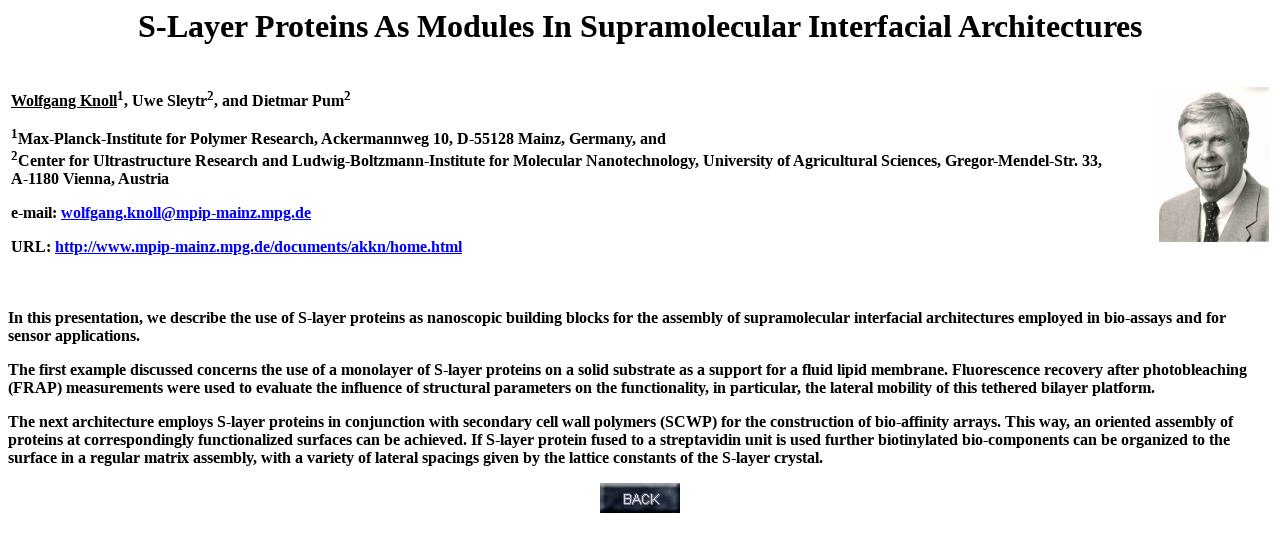

--- FILE ---
content_type: text/html
request_url: http://www.frank-noll.de/nanobionics2/Knoll-abs.html
body_size: 2005
content:
<HTML>
<HEAD>
<META NAME="Generator" CONTENT="Corel WordPerfect 8">
<META NAME="DATE" CONTENT="0/0/0">
<META NAME="Description" CONTENT="Abstract to the 293e WE-Heraeus-Seminar, Marburg, 22 - 26 September 2002: &quot;NanoBionics II - from Molecules to Applications&quot;">
<TITLE>W. Knoll: S-Layer Proteins As Modules In Supramolecular Interfacial Architectures</TITLE>
<script language="JavaScript">
<!--
function MM_swapImgRestore() { //v3.0
  var i,x,a=document.MM_sr; for(i=0;a&&i<a.length&&(x=a[i])&&x.oSrc;i++) x.src=x.oSrc;
}

function MM_preloadImages() { //v3.0
  var d=document; if(d.images){ if(!d.MM_p) d.MM_p=new Array();
    var i,j=d.MM_p.length,a=MM_preloadImages.arguments; for(i=0; i<a.length; i++)
    if (a[i].indexOf("#")!=0){ d.MM_p[j]=new Image; d.MM_p[j++].src=a[i];}}
}

function MM_findObj(n, d) { //v3.0
  var p,i,x;  if(!d) d=document; if((p=n.indexOf("?"))>0&&parent.frames.length) {
    d=parent.frames[n.substring(p+1)].document; n=n.substring(0,p);}
  if(!(x=d[n])&&d.all) x=d.all[n]; for (i=0;!x&&i<d.forms.length;i++) x=d.forms[i][n];
  for(i=0;!x&&d.layers&&i<d.layers.length;i++) x=MM_findObj(n,d.layers[i].document); return x;
}

function MM_swapImage() { //v3.0
  var i,j=0,x,a=MM_swapImage.arguments; document.MM_sr=new Array; for(i=0;i<(a.length-2);i+=3)
   if ((x=MM_findObj(a[i]))!=null){document.MM_sr[j++]=x; if(!x.oSrc) x.oSrc=x.src; x.src=a[i+2];}
}
//-->
</script>
</HEAD>
<BODY TEXT="#000000" LINK="#0000ff" VLINK="#551a8b" ALINK="#ff0000" BGCOLOR="#FFFFFF" onLoad="MM_preloadImages('back2.gif')">
<H1 ALIGN="CENTER">S-Layer Proteins As Modules In Supramolecular Interfacial Architectures</H1>
<p><br>
<table width="100%" border="0">
  <tr>
    <td width="*" align="left" valign="top"><b><u>Wolfgang Knoll</u><sup>1</sup>, Uwe Sleytr<sup>2</sup>, and Dietmar Pum<sup>2</sup>
      <p><sup>1</sup>Max-Planck-Institute for Polymer Research, Ackermannweg 10, D-55128 Mainz, Germany, and<br>
<sup>2</sup>Center for Ultrastructure Research and Ludwig-Boltzmann-Institute for Molecular Nanotechnology, University of Agricultural Sciences, Gregor-Mendel-Str. 33, A-1180 Vienna, Austria
      <p>e-mail: <a href="mailto:wolfgang.knoll@mpip-mainz.mpg.de">wolfgang.knoll@mpip-mainz.mpg.de</a> 
      <p>URL: <a target="new" href="http://www.mpip-mainz.mpg.de/documents/akkn/home.html">http://www.mpip-mainz.mpg.de/documents/akkn/home.html</a></b></td>
    <td width="150" align="right" valign="top"><img src="knoll.jpg" height="155" width="110"></td>
  </tr>
</table>
<b>
<p>&nbsp; 
<P>In this presentation, we describe the use of S-layer proteins as nanoscopic building blocks for the assembly of supramolecular interfacial architectures employed in bio-assays and for sensor applications.</p>
<p>
The first example discussed concerns the use of a monolayer of S-layer proteins on a solid substrate as a support for a fluid lipid membrane. Fluorescence recovery after photobleaching (FRAP) measurements were used to evaluate the influence of structural parameters on the functionality, in particular, the lateral mobility of this tethered bilayer platform.</p>
<p>
The next architecture employs S-layer proteins in conjunction with secondary cell wall polymers (SCWP) for the construction of bio-affinity arrays. This way, an oriented assembly of proteins at correspondingly functionalized surfaces can be achieved. If S-layer protein fused to a streptavidin unit is used further biotinylated bio-components can be organized to the surface in a regular matrix assembly, with a variety of lateral spacings given by the lattice constants of the S-layer crystal.</p></b>

<center>
    <a href="speakers.html" onMouseOut="MM_swapImgRestore()" onMouseOver="MM_swapImage('Image2','','back2.gif',1)"><img name="Image2" border="0" src="back1.gif" width="80" height="30"></a>
  </center>
</BODY>
</HTML>